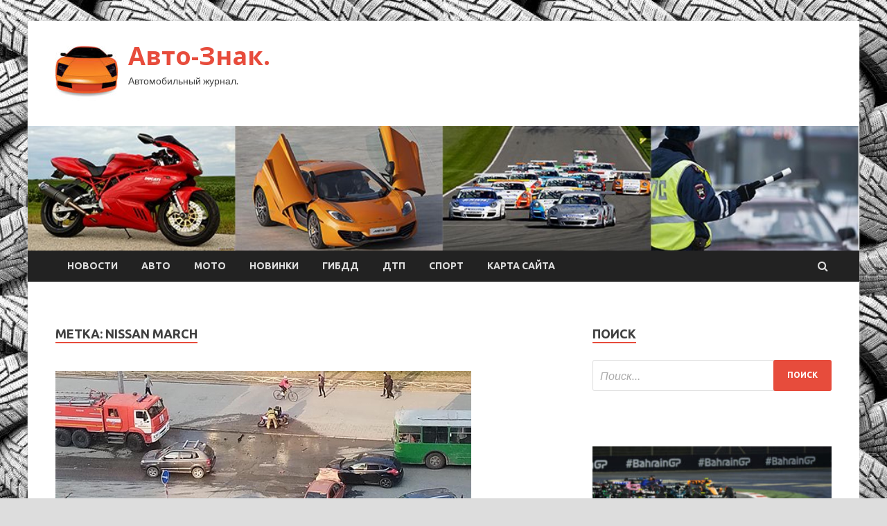

--- FILE ---
content_type: text/html; charset=UTF-8
request_url: http://znak-ekb.ru/tag/nissan-march
body_size: 13615
content:
<!DOCTYPE html>
<html lang="ru-RU">
<head>
<meta charset="UTF-8">
<meta name="viewport" content="width=device-width, initial-scale=1">
<link rel="profile" href="http://gmpg.org/xfn/11">

<meta name='robots' content='index, follow, max-image-preview:large, max-snippet:-1, max-video-preview:-1' />

	<!-- This site is optimized with the Yoast SEO plugin v24.7 - https://yoast.com/wordpress/plugins/seo/ -->
	<title>Архивы Nissan March - Авто-Знак.</title>
	<link rel="canonical" href="http://znak-ekb.ru/tag/nissan-march" />
	<meta property="og:locale" content="ru_RU" />
	<meta property="og:type" content="article" />
	<meta property="og:title" content="Архивы Nissan March - Авто-Знак." />
	<meta property="og:url" content="http://znak-ekb.ru/tag/nissan-march" />
	<meta property="og:site_name" content="Авто-Знак." />
	<meta name="twitter:card" content="summary_large_image" />
	<script type="application/ld+json" class="yoast-schema-graph">{"@context":"https://schema.org","@graph":[{"@type":"CollectionPage","@id":"http://znak-ekb.ru/tag/nissan-march","url":"http://znak-ekb.ru/tag/nissan-march","name":"Архивы Nissan March - Авто-Знак.","isPartOf":{"@id":"http://znak-ekb.ru/#website"},"primaryImageOfPage":{"@id":"http://znak-ekb.ru/tag/nissan-march#primaryimage"},"image":{"@id":"http://znak-ekb.ru/tag/nissan-march#primaryimage"},"thumbnailUrl":"http://znak-ekb.ru/wp-content/uploads/2023/05/vnbspnovosibirske-vnbsptrojnom-dtp-postradal-motociklist-df37153.jpg","breadcrumb":{"@id":"http://znak-ekb.ru/tag/nissan-march#breadcrumb"},"inLanguage":"ru-RU"},{"@type":"ImageObject","inLanguage":"ru-RU","@id":"http://znak-ekb.ru/tag/nissan-march#primaryimage","url":"http://znak-ekb.ru/wp-content/uploads/2023/05/vnbspnovosibirske-vnbsptrojnom-dtp-postradal-motociklist-df37153.jpg","contentUrl":"http://znak-ekb.ru/wp-content/uploads/2023/05/vnbspnovosibirske-vnbsptrojnom-dtp-postradal-motociklist-df37153.jpg","width":600,"height":239},{"@type":"BreadcrumbList","@id":"http://znak-ekb.ru/tag/nissan-march#breadcrumb","itemListElement":[{"@type":"ListItem","position":1,"name":"Главная страница","item":"http://znak-ekb.ru/"},{"@type":"ListItem","position":2,"name":"Nissan March"}]},{"@type":"WebSite","@id":"http://znak-ekb.ru/#website","url":"http://znak-ekb.ru/","name":"Авто-Знак.","description":"Автомобильный журнал.","publisher":{"@id":"http://znak-ekb.ru/#organization"},"potentialAction":[{"@type":"SearchAction","target":{"@type":"EntryPoint","urlTemplate":"http://znak-ekb.ru/?s={search_term_string}"},"query-input":{"@type":"PropertyValueSpecification","valueRequired":true,"valueName":"search_term_string"}}],"inLanguage":"ru-RU"},{"@type":"Organization","@id":"http://znak-ekb.ru/#organization","name":"Авто-Знак.","url":"http://znak-ekb.ru/","logo":{"@type":"ImageObject","inLanguage":"ru-RU","@id":"http://znak-ekb.ru/#/schema/logo/image/","url":"http://znak-ekb.ru/wp-content/uploads/2023/04/avto3-e1682144156489.jpg","contentUrl":"http://znak-ekb.ru/wp-content/uploads/2023/04/avto3-e1682144156489.jpg","width":90,"height":90,"caption":"Авто-Знак."},"image":{"@id":"http://znak-ekb.ru/#/schema/logo/image/"}}]}</script>
	<!-- / Yoast SEO plugin. -->


<link rel='dns-prefetch' href='//fonts.googleapis.com' />
<style id='wp-img-auto-sizes-contain-inline-css' type='text/css'>
img:is([sizes=auto i],[sizes^="auto," i]){contain-intrinsic-size:3000px 1500px}
/*# sourceURL=wp-img-auto-sizes-contain-inline-css */
</style>
<style id='wp-block-library-inline-css' type='text/css'>
:root{--wp-block-synced-color:#7a00df;--wp-block-synced-color--rgb:122,0,223;--wp-bound-block-color:var(--wp-block-synced-color);--wp-editor-canvas-background:#ddd;--wp-admin-theme-color:#007cba;--wp-admin-theme-color--rgb:0,124,186;--wp-admin-theme-color-darker-10:#006ba1;--wp-admin-theme-color-darker-10--rgb:0,107,160.5;--wp-admin-theme-color-darker-20:#005a87;--wp-admin-theme-color-darker-20--rgb:0,90,135;--wp-admin-border-width-focus:2px}@media (min-resolution:192dpi){:root{--wp-admin-border-width-focus:1.5px}}.wp-element-button{cursor:pointer}:root .has-very-light-gray-background-color{background-color:#eee}:root .has-very-dark-gray-background-color{background-color:#313131}:root .has-very-light-gray-color{color:#eee}:root .has-very-dark-gray-color{color:#313131}:root .has-vivid-green-cyan-to-vivid-cyan-blue-gradient-background{background:linear-gradient(135deg,#00d084,#0693e3)}:root .has-purple-crush-gradient-background{background:linear-gradient(135deg,#34e2e4,#4721fb 50%,#ab1dfe)}:root .has-hazy-dawn-gradient-background{background:linear-gradient(135deg,#faaca8,#dad0ec)}:root .has-subdued-olive-gradient-background{background:linear-gradient(135deg,#fafae1,#67a671)}:root .has-atomic-cream-gradient-background{background:linear-gradient(135deg,#fdd79a,#004a59)}:root .has-nightshade-gradient-background{background:linear-gradient(135deg,#330968,#31cdcf)}:root .has-midnight-gradient-background{background:linear-gradient(135deg,#020381,#2874fc)}:root{--wp--preset--font-size--normal:16px;--wp--preset--font-size--huge:42px}.has-regular-font-size{font-size:1em}.has-larger-font-size{font-size:2.625em}.has-normal-font-size{font-size:var(--wp--preset--font-size--normal)}.has-huge-font-size{font-size:var(--wp--preset--font-size--huge)}.has-text-align-center{text-align:center}.has-text-align-left{text-align:left}.has-text-align-right{text-align:right}.has-fit-text{white-space:nowrap!important}#end-resizable-editor-section{display:none}.aligncenter{clear:both}.items-justified-left{justify-content:flex-start}.items-justified-center{justify-content:center}.items-justified-right{justify-content:flex-end}.items-justified-space-between{justify-content:space-between}.screen-reader-text{border:0;clip-path:inset(50%);height:1px;margin:-1px;overflow:hidden;padding:0;position:absolute;width:1px;word-wrap:normal!important}.screen-reader-text:focus{background-color:#ddd;clip-path:none;color:#444;display:block;font-size:1em;height:auto;left:5px;line-height:normal;padding:15px 23px 14px;text-decoration:none;top:5px;width:auto;z-index:100000}html :where(.has-border-color){border-style:solid}html :where([style*=border-top-color]){border-top-style:solid}html :where([style*=border-right-color]){border-right-style:solid}html :where([style*=border-bottom-color]){border-bottom-style:solid}html :where([style*=border-left-color]){border-left-style:solid}html :where([style*=border-width]){border-style:solid}html :where([style*=border-top-width]){border-top-style:solid}html :where([style*=border-right-width]){border-right-style:solid}html :where([style*=border-bottom-width]){border-bottom-style:solid}html :where([style*=border-left-width]){border-left-style:solid}html :where(img[class*=wp-image-]){height:auto;max-width:100%}:where(figure){margin:0 0 1em}html :where(.is-position-sticky){--wp-admin--admin-bar--position-offset:var(--wp-admin--admin-bar--height,0px)}@media screen and (max-width:600px){html :where(.is-position-sticky){--wp-admin--admin-bar--position-offset:0px}}

/*# sourceURL=wp-block-library-inline-css */
</style><style id='global-styles-inline-css' type='text/css'>
:root{--wp--preset--aspect-ratio--square: 1;--wp--preset--aspect-ratio--4-3: 4/3;--wp--preset--aspect-ratio--3-4: 3/4;--wp--preset--aspect-ratio--3-2: 3/2;--wp--preset--aspect-ratio--2-3: 2/3;--wp--preset--aspect-ratio--16-9: 16/9;--wp--preset--aspect-ratio--9-16: 9/16;--wp--preset--color--black: #000000;--wp--preset--color--cyan-bluish-gray: #abb8c3;--wp--preset--color--white: #ffffff;--wp--preset--color--pale-pink: #f78da7;--wp--preset--color--vivid-red: #cf2e2e;--wp--preset--color--luminous-vivid-orange: #ff6900;--wp--preset--color--luminous-vivid-amber: #fcb900;--wp--preset--color--light-green-cyan: #7bdcb5;--wp--preset--color--vivid-green-cyan: #00d084;--wp--preset--color--pale-cyan-blue: #8ed1fc;--wp--preset--color--vivid-cyan-blue: #0693e3;--wp--preset--color--vivid-purple: #9b51e0;--wp--preset--gradient--vivid-cyan-blue-to-vivid-purple: linear-gradient(135deg,rgb(6,147,227) 0%,rgb(155,81,224) 100%);--wp--preset--gradient--light-green-cyan-to-vivid-green-cyan: linear-gradient(135deg,rgb(122,220,180) 0%,rgb(0,208,130) 100%);--wp--preset--gradient--luminous-vivid-amber-to-luminous-vivid-orange: linear-gradient(135deg,rgb(252,185,0) 0%,rgb(255,105,0) 100%);--wp--preset--gradient--luminous-vivid-orange-to-vivid-red: linear-gradient(135deg,rgb(255,105,0) 0%,rgb(207,46,46) 100%);--wp--preset--gradient--very-light-gray-to-cyan-bluish-gray: linear-gradient(135deg,rgb(238,238,238) 0%,rgb(169,184,195) 100%);--wp--preset--gradient--cool-to-warm-spectrum: linear-gradient(135deg,rgb(74,234,220) 0%,rgb(151,120,209) 20%,rgb(207,42,186) 40%,rgb(238,44,130) 60%,rgb(251,105,98) 80%,rgb(254,248,76) 100%);--wp--preset--gradient--blush-light-purple: linear-gradient(135deg,rgb(255,206,236) 0%,rgb(152,150,240) 100%);--wp--preset--gradient--blush-bordeaux: linear-gradient(135deg,rgb(254,205,165) 0%,rgb(254,45,45) 50%,rgb(107,0,62) 100%);--wp--preset--gradient--luminous-dusk: linear-gradient(135deg,rgb(255,203,112) 0%,rgb(199,81,192) 50%,rgb(65,88,208) 100%);--wp--preset--gradient--pale-ocean: linear-gradient(135deg,rgb(255,245,203) 0%,rgb(182,227,212) 50%,rgb(51,167,181) 100%);--wp--preset--gradient--electric-grass: linear-gradient(135deg,rgb(202,248,128) 0%,rgb(113,206,126) 100%);--wp--preset--gradient--midnight: linear-gradient(135deg,rgb(2,3,129) 0%,rgb(40,116,252) 100%);--wp--preset--font-size--small: 13px;--wp--preset--font-size--medium: 20px;--wp--preset--font-size--large: 36px;--wp--preset--font-size--x-large: 42px;--wp--preset--spacing--20: 0.44rem;--wp--preset--spacing--30: 0.67rem;--wp--preset--spacing--40: 1rem;--wp--preset--spacing--50: 1.5rem;--wp--preset--spacing--60: 2.25rem;--wp--preset--spacing--70: 3.38rem;--wp--preset--spacing--80: 5.06rem;--wp--preset--shadow--natural: 6px 6px 9px rgba(0, 0, 0, 0.2);--wp--preset--shadow--deep: 12px 12px 50px rgba(0, 0, 0, 0.4);--wp--preset--shadow--sharp: 6px 6px 0px rgba(0, 0, 0, 0.2);--wp--preset--shadow--outlined: 6px 6px 0px -3px rgb(255, 255, 255), 6px 6px rgb(0, 0, 0);--wp--preset--shadow--crisp: 6px 6px 0px rgb(0, 0, 0);}:where(.is-layout-flex){gap: 0.5em;}:where(.is-layout-grid){gap: 0.5em;}body .is-layout-flex{display: flex;}.is-layout-flex{flex-wrap: wrap;align-items: center;}.is-layout-flex > :is(*, div){margin: 0;}body .is-layout-grid{display: grid;}.is-layout-grid > :is(*, div){margin: 0;}:where(.wp-block-columns.is-layout-flex){gap: 2em;}:where(.wp-block-columns.is-layout-grid){gap: 2em;}:where(.wp-block-post-template.is-layout-flex){gap: 1.25em;}:where(.wp-block-post-template.is-layout-grid){gap: 1.25em;}.has-black-color{color: var(--wp--preset--color--black) !important;}.has-cyan-bluish-gray-color{color: var(--wp--preset--color--cyan-bluish-gray) !important;}.has-white-color{color: var(--wp--preset--color--white) !important;}.has-pale-pink-color{color: var(--wp--preset--color--pale-pink) !important;}.has-vivid-red-color{color: var(--wp--preset--color--vivid-red) !important;}.has-luminous-vivid-orange-color{color: var(--wp--preset--color--luminous-vivid-orange) !important;}.has-luminous-vivid-amber-color{color: var(--wp--preset--color--luminous-vivid-amber) !important;}.has-light-green-cyan-color{color: var(--wp--preset--color--light-green-cyan) !important;}.has-vivid-green-cyan-color{color: var(--wp--preset--color--vivid-green-cyan) !important;}.has-pale-cyan-blue-color{color: var(--wp--preset--color--pale-cyan-blue) !important;}.has-vivid-cyan-blue-color{color: var(--wp--preset--color--vivid-cyan-blue) !important;}.has-vivid-purple-color{color: var(--wp--preset--color--vivid-purple) !important;}.has-black-background-color{background-color: var(--wp--preset--color--black) !important;}.has-cyan-bluish-gray-background-color{background-color: var(--wp--preset--color--cyan-bluish-gray) !important;}.has-white-background-color{background-color: var(--wp--preset--color--white) !important;}.has-pale-pink-background-color{background-color: var(--wp--preset--color--pale-pink) !important;}.has-vivid-red-background-color{background-color: var(--wp--preset--color--vivid-red) !important;}.has-luminous-vivid-orange-background-color{background-color: var(--wp--preset--color--luminous-vivid-orange) !important;}.has-luminous-vivid-amber-background-color{background-color: var(--wp--preset--color--luminous-vivid-amber) !important;}.has-light-green-cyan-background-color{background-color: var(--wp--preset--color--light-green-cyan) !important;}.has-vivid-green-cyan-background-color{background-color: var(--wp--preset--color--vivid-green-cyan) !important;}.has-pale-cyan-blue-background-color{background-color: var(--wp--preset--color--pale-cyan-blue) !important;}.has-vivid-cyan-blue-background-color{background-color: var(--wp--preset--color--vivid-cyan-blue) !important;}.has-vivid-purple-background-color{background-color: var(--wp--preset--color--vivid-purple) !important;}.has-black-border-color{border-color: var(--wp--preset--color--black) !important;}.has-cyan-bluish-gray-border-color{border-color: var(--wp--preset--color--cyan-bluish-gray) !important;}.has-white-border-color{border-color: var(--wp--preset--color--white) !important;}.has-pale-pink-border-color{border-color: var(--wp--preset--color--pale-pink) !important;}.has-vivid-red-border-color{border-color: var(--wp--preset--color--vivid-red) !important;}.has-luminous-vivid-orange-border-color{border-color: var(--wp--preset--color--luminous-vivid-orange) !important;}.has-luminous-vivid-amber-border-color{border-color: var(--wp--preset--color--luminous-vivid-amber) !important;}.has-light-green-cyan-border-color{border-color: var(--wp--preset--color--light-green-cyan) !important;}.has-vivid-green-cyan-border-color{border-color: var(--wp--preset--color--vivid-green-cyan) !important;}.has-pale-cyan-blue-border-color{border-color: var(--wp--preset--color--pale-cyan-blue) !important;}.has-vivid-cyan-blue-border-color{border-color: var(--wp--preset--color--vivid-cyan-blue) !important;}.has-vivid-purple-border-color{border-color: var(--wp--preset--color--vivid-purple) !important;}.has-vivid-cyan-blue-to-vivid-purple-gradient-background{background: var(--wp--preset--gradient--vivid-cyan-blue-to-vivid-purple) !important;}.has-light-green-cyan-to-vivid-green-cyan-gradient-background{background: var(--wp--preset--gradient--light-green-cyan-to-vivid-green-cyan) !important;}.has-luminous-vivid-amber-to-luminous-vivid-orange-gradient-background{background: var(--wp--preset--gradient--luminous-vivid-amber-to-luminous-vivid-orange) !important;}.has-luminous-vivid-orange-to-vivid-red-gradient-background{background: var(--wp--preset--gradient--luminous-vivid-orange-to-vivid-red) !important;}.has-very-light-gray-to-cyan-bluish-gray-gradient-background{background: var(--wp--preset--gradient--very-light-gray-to-cyan-bluish-gray) !important;}.has-cool-to-warm-spectrum-gradient-background{background: var(--wp--preset--gradient--cool-to-warm-spectrum) !important;}.has-blush-light-purple-gradient-background{background: var(--wp--preset--gradient--blush-light-purple) !important;}.has-blush-bordeaux-gradient-background{background: var(--wp--preset--gradient--blush-bordeaux) !important;}.has-luminous-dusk-gradient-background{background: var(--wp--preset--gradient--luminous-dusk) !important;}.has-pale-ocean-gradient-background{background: var(--wp--preset--gradient--pale-ocean) !important;}.has-electric-grass-gradient-background{background: var(--wp--preset--gradient--electric-grass) !important;}.has-midnight-gradient-background{background: var(--wp--preset--gradient--midnight) !important;}.has-small-font-size{font-size: var(--wp--preset--font-size--small) !important;}.has-medium-font-size{font-size: var(--wp--preset--font-size--medium) !important;}.has-large-font-size{font-size: var(--wp--preset--font-size--large) !important;}.has-x-large-font-size{font-size: var(--wp--preset--font-size--x-large) !important;}
/*# sourceURL=global-styles-inline-css */
</style>

<style id='classic-theme-styles-inline-css' type='text/css'>
/*! This file is auto-generated */
.wp-block-button__link{color:#fff;background-color:#32373c;border-radius:9999px;box-shadow:none;text-decoration:none;padding:calc(.667em + 2px) calc(1.333em + 2px);font-size:1.125em}.wp-block-file__button{background:#32373c;color:#fff;text-decoration:none}
/*# sourceURL=/wp-includes/css/classic-themes.min.css */
</style>
<link rel='stylesheet' id='hitmag-style-css' href='http://znak-ekb.ru/wp-content/themes/hitmag/style.css' type='text/css' media='all' />
<link rel='stylesheet' id='jquery-flexslider-css' href='http://znak-ekb.ru/wp-content/themes/hitmag/css/flexslider.css' type='text/css' media='screen' />
<link rel='stylesheet' id='jquery-magnific-popup-css' href='http://znak-ekb.ru/wp-content/themes/hitmag/css/magnific-popup.css' type='text/css' media='all' />
<script type="text/javascript" src="http://znak-ekb.ru/wp-includes/js/jquery/jquery.min.js" id="jquery-core-js"></script>
<script type="text/javascript" src="http://znak-ekb.ru/wp-includes/js/jquery/jquery-migrate.min.js" id="jquery-migrate-js"></script>
<script type="text/javascript" id="wp-disable-css-lazy-load-js-extra">
/* <![CDATA[ */
var WpDisableAsyncLinks = {"wp-disable-font-awesome":"http://znak-ekb.ru/wp-content/themes/hitmag/css/font-awesome.min.css","wp-disable-google-fonts":"//fonts.googleapis.com/css?family=Ubuntu:400,500,700|Lato:400,700,400italic,700italic|Open%20Sans:400,400italic,700&subset=latin,latin-ext"};
//# sourceURL=wp-disable-css-lazy-load-js-extra
/* ]]> */
</script>
<script type="text/javascript" src="http://znak-ekb.ru/wp-content/plugins/wp-disable/js/css-lazy-load.min.js" id="wp-disable-css-lazy-load-js"></script>

<meta name="description" content="Архивы Nissan March - Авто-Знак.">
<style type="text/css" id="custom-background-css">
body.custom-background { background-image: url("http://znak-ekb.ru/wp-content/uploads/2023/04/avto.jpg"); background-position: left top; background-size: auto; background-repeat: repeat; background-attachment: scroll; }
</style>
	<link rel="icon" href="http://znak-ekb.ru/wp-content/uploads/2023/04/avto3-150x150.jpg" sizes="32x32" />
<link rel="icon" href="http://znak-ekb.ru/wp-content/uploads/2023/04/avto3-e1682144156489.jpg" sizes="192x192" />
<link rel="apple-touch-icon" href="http://znak-ekb.ru/wp-content/uploads/2023/04/avto3-e1682144156489.jpg" />
<meta name="msapplication-TileImage" content="http://znak-ekb.ru/wp-content/uploads/2023/04/avto3-e1682144156489.jpg" />
<link rel="alternate" type="application/rss+xml" title="RSS" href="http://znak-ekb.ru/rsslatest.xml" /></head>

<body class="archive tag tag-nissan-march tag-313 custom-background wp-custom-logo wp-theme-hitmag hfeed th-right-sidebar">

<div id="page" class="site hitmag-wrapper">
	<a class="skip-link screen-reader-text" href="#content">Перейти к содержимому</a>

	<header id="masthead" class="site-header" role="banner">
		
		
		<div class="header-main-area">
			<div class="hm-container">
			<div class="site-branding">
				<div class="site-branding-content">
					<div class="hm-logo">
						<a href="http://znak-ekb.ru/" class="custom-logo-link" rel="home"><img width="90" height="90" src="http://znak-ekb.ru/wp-content/uploads/2023/04/avto3-e1682144156489.jpg" class="custom-logo" alt="Авто-Знак." decoding="async" /></a>					</div><!-- .hm-logo -->

					<div class="hm-site-title">
													<p class="site-title"><a href="http://znak-ekb.ru/" rel="home">Авто-Знак.</a></p>
													<p class="site-description">Автомобильный журнал.</p>
											</div><!-- .hm-site-title -->
				</div><!-- .site-branding-content -->
			</div><!-- .site-branding -->

						</div><!-- .hm-container -->
		</div><!-- .header-main-area -->

		<div class="hm-header-image"><img src="http://znak-ekb.ru/wp-content/uploads/2023/04/avto_znak_croped.jpg" height="149" width="994" alt="" /></div>
		<div class="hm-nav-container">
			<nav id="site-navigation" class="main-navigation" role="navigation">
				<div class="hm-container">
				<div class="menu-glavnoe-menyu-container"><ul id="primary-menu" class="menu"><li id="menu-item-97" class="menu-item menu-item-type-taxonomy menu-item-object-category menu-item-97"><a href="http://znak-ekb.ru/category/novosti">Новости</a></li>
<li id="menu-item-96" class="menu-item menu-item-type-taxonomy menu-item-object-category menu-item-96"><a href="http://znak-ekb.ru/category/avto">Авто</a></li>
<li id="menu-item-101" class="menu-item menu-item-type-taxonomy menu-item-object-category menu-item-101"><a href="http://znak-ekb.ru/category/moto">Мото</a></li>
<li id="menu-item-99" class="menu-item menu-item-type-taxonomy menu-item-object-category menu-item-99"><a href="http://znak-ekb.ru/category/novinki">Новинки</a></li>
<li id="menu-item-98" class="menu-item menu-item-type-taxonomy menu-item-object-category menu-item-98"><a href="http://znak-ekb.ru/category/gibdd">ГИБДД</a></li>
<li id="menu-item-100" class="menu-item menu-item-type-taxonomy menu-item-object-category menu-item-100"><a href="http://znak-ekb.ru/category/dtp">ДТП</a></li>
<li id="menu-item-102" class="menu-item menu-item-type-taxonomy menu-item-object-category menu-item-102"><a href="http://znak-ekb.ru/category/sport">Спорт</a></li>
<li id="menu-item-103" class="menu-item menu-item-type-post_type menu-item-object-page menu-item-103"><a href="http://znak-ekb.ru/karta-sajta">Карта сайта</a></li>
</ul></div>
									<div class="hm-search-button-icon"></div>
					<div class="hm-search-box-container">
						<div class="hm-search-box">
							<form role="search" method="get" class="search-form" action="http://znak-ekb.ru/">
				<label>
					<span class="screen-reader-text">Найти:</span>
					<input type="search" class="search-field" placeholder="Поиск&hellip;" value="" name="s" />
				</label>
				<input type="submit" class="search-submit" value="Поиск" />
			</form>						</div><!-- th-search-box -->
					</div><!-- .th-search-box-container -->
								</div><!-- .hm-container -->
			</nav><!-- #site-navigation -->
			<a href="#" class="navbutton" id="main-nav-button">Главное меню</a>
			<div class="responsive-mainnav"></div>
		</div><!-- .hm-nav-container -->

		
	</header><!-- #masthead -->

	<div id="content" class="site-content">
		<div class="hm-container">

<div id="primary" class="content-area">
	<main id="main" class="site-main" role="main">

		
			<header class="page-header">
				<h1 class="page-title arc-page-title">Метка: <span>Nissan March</span></h1>			</header><!-- .page-header -->

			<div class="posts-wrap th-large-posts">
<article id="post-1212" class="hitmag-post post-1212 post type-post status-publish format-standard has-post-thumbnail hentry category-dtp tag-honda tag-nissan tag-nissan-march tag-gibdd tag-dtp">
	
			<a href="http://znak-ekb.ru/dtp/v-novosibirske-v-troinom-dtp-postradal-motociklist.html" title="В Новосибирске в тройном ДТП пострадал мотоциклист">
			<div class="archive-thumb">
			<img width="600" height="239" src="http://znak-ekb.ru/wp-content/uploads/2023/05/vnbspnovosibirske-vnbsptrojnom-dtp-postradal-motociklist-df37153.jpg" class="attachment-hitmag-featured size-hitmag-featured wp-post-image" alt="" decoding="async" fetchpriority="high" srcset="http://znak-ekb.ru/wp-content/uploads/2023/05/vnbspnovosibirske-vnbsptrojnom-dtp-postradal-motociklist-df37153.jpg 600w, http://znak-ekb.ru/wp-content/uploads/2023/05/vnbspnovosibirske-vnbsptrojnom-dtp-postradal-motociklist-df37153-300x120.jpg 300w" sizes="(max-width: 600px) 100vw, 600px" />			</div><!-- .archive-thumb -->
		</a>
		
	<div class="archive-content">
		<header class="entry-header">
			<div class="cat-links"><a href="http://znak-ekb.ru/category/dtp" rel="category tag">ДТП</a></div><h3 class="entry-title"><a href="http://znak-ekb.ru/dtp/v-novosibirske-v-troinom-dtp-postradal-motociklist.html" rel="bookmark">В Новосибирске в тройном ДТП пострадал мотоциклист</a></h3>			<div class="entry-meta">
				<span class="comments-link"><a href="http://znak-ekb.ru/dtp/v-novosibirske-v-troinom-dtp-postradal-motociklist.html#respond">Оставьте комментарий</a></span>			</div><!-- .entry-meta -->
					</header><!-- .entry-header -->

		<div class="entry-summary">
			На Красном проспекте Новосибирска в воскресенье, 30 апреля, произошла авария, в которой травмы получил один человек. Столкнулись два автомобиля и мотоцикл. Это случилось около семи часов вечера.
© ВКонтакте
Как рассказали в ГИБДД, 25-летний водитель автомобиля Nissan March при развороте&hellip;					<a href="http://znak-ekb.ru/dtp/v-novosibirske-v-troinom-dtp-postradal-motociklist.html" class="th-readmore">Подробнее</a>
				
		</div><!-- .entry-summary -->
		
	</div><!-- .archive-content -->
</article><!-- #post-## --></div><!-- .posts-wrap -->
	</main><!-- #main -->
</div><!-- #primary -->

<script async="async" src="https://w.uptolike.com/widgets/v1/zp.js?pid=lf1ad39479e42332cc7485adb0af09e140e0f6f4cc" type="text/javascript"></script>
<p></p>


<aside id="secondary" class="widget-area" role="complementary">
	<section id="search-2" class="widget widget_search"><h4 class="widget-title">Поиск</h4><form role="search" method="get" class="search-form" action="http://znak-ekb.ru/">
				<label>
					<span class="screen-reader-text">Найти:</span>
					<input type="search" class="search-field" placeholder="Поиск&hellip;" value="" name="s" />
				</label>
				<input type="submit" class="search-submit" value="Поиск" />
			</form></section><section id="execphp-2" class="widget widget_execphp">			<div class="execphpwidget"></div>
		</section><section id="hitmag_dual_category_posts-2" class="widget widget_hitmag_dual_category_posts">		<!-- Category 1 -->
		<div class="hm-dualc-left">
			
                                                                    
                        <div class="hmbd-post">
                                                            <a href="http://znak-ekb.ru/sport/frederik-vasser-ferrari-vdvoe-sokratila-otstavanie-ot-red-bull.html" title="Фредерик Вассёр: Ferrari вдвое сократила отставание от Red Bull"><img width="348" height="215" src="http://znak-ekb.ru/wp-content/uploads/2023/05/frederik-vassjor-ferrari-vdvoe-sokratila-otstavanie-ot-red-bull-2ab6da0-348x215.jpg" class="attachment-hitmag-grid size-hitmag-grid wp-post-image" alt="" decoding="async" loading="lazy" /></a>
                            
                            <div class="cat-links"><a href="http://znak-ekb.ru/category/sport" rel="category tag">Спорт</a></div>
                            <h3 class="hmb-entry-title"><a href="http://znak-ekb.ru/sport/frederik-vasser-ferrari-vdvoe-sokratila-otstavanie-ot-red-bull.html" rel="bookmark">Фредерик Вассёр: Ferrari вдвое сократила отставание от Red Bull</a></h3>						

                            <div class="hmb-entry-meta">
                                <span class="comments-link"><a href="http://znak-ekb.ru/sport/frederik-vasser-ferrari-vdvoe-sokratila-otstavanie-ot-red-bull.html#respond">Оставьте комментарий</a></span>                            </div><!-- .entry-meta -->

                            <div class="hmb-entry-summary">Фото: Getty Images / Red Bull Content Pool      
Руководитель Ferrari Фредерик Вассёр считает, что команда преодолела больше половины отставание от лидирующей команды Red Bull Racing. Но при этом французский менеджер признает, что избавиться от следующих 50% будет непросто.
«Это долгий&hellip;</div>
                        </div><!-- .hmbd-post -->

                                                                                                    <div class="hms-post">
                                                            <div class="hms-thumb">
                                    <a href="http://znak-ekb.ru/sport/v-maiami-sokratili-dve-iz-treh-zon-drs.html" rel="bookmark" title="В Майами сократили две из трёх зон DRS">	
                                        <img width="135" height="93" src="http://znak-ekb.ru/wp-content/uploads/2023/05/v-majami-sokratili-dve-iz-trjoh-zon-drs-0339b68-135x93.jpg" class="attachment-hitmag-thumbnail size-hitmag-thumbnail wp-post-image" alt="" decoding="async" loading="lazy" />                                    </a>
                                </div>
                                                        <div class="hms-details">
                                <h3 class="hms-title"><a href="http://znak-ekb.ru/sport/v-maiami-sokratili-dve-iz-treh-zon-drs.html" rel="bookmark">В Майами сократили две из трёх зон DRS</a></h3>                                <p class="hms-meta"><time class="entry-date published updated" datetime="2023-05-05T12:45:07+03:00">05.05.2023</time></p>
                            </div>
                        </div>
                                                                                                    <div class="hms-post">
                                                            <div class="hms-thumb">
                                    <a href="http://znak-ekb.ru/sport/general-motors-mojet-stat-proizvoditelem-dvigatelei-f1-v-2027-gody.html" rel="bookmark" title="General Motors может стать производителем двигателей Ф1 в 2027 году">	
                                        <img width="135" height="93" src="http://znak-ekb.ru/wp-content/uploads/2023/05/general-motors-mozhet-stat-proizvoditelem-dvigatelej-f1-v-2027-godu-1e8bd98-135x93.jpg" class="attachment-hitmag-thumbnail size-hitmag-thumbnail wp-post-image" alt="" decoding="async" loading="lazy" />                                    </a>
                                </div>
                                                        <div class="hms-details">
                                <h3 class="hms-title"><a href="http://znak-ekb.ru/sport/general-motors-mojet-stat-proizvoditelem-dvigatelei-f1-v-2027-gody.html" rel="bookmark">General Motors может стать производителем двигателей Ф1 в 2027 году</a></h3>                                <p class="hms-meta"><time class="entry-date published updated" datetime="2023-05-05T12:45:06+03:00">05.05.2023</time></p>
                            </div>
                        </div>
                                                                                                    <div class="hms-post">
                                                            <div class="hms-thumb">
                                    <a href="http://znak-ekb.ru/sport/predstavlial-sebia-v-ferrari-no-luis-hemilton-iskluchil-yhod-iz-mercedes.html" rel="bookmark" title="«Представлял себя в Ferrari, но&#8230;» Льюис Хэмилтон исключил уход из Mercedes">	
                                        <img width="135" height="93" src="http://znak-ekb.ru/wp-content/uploads/2023/05/predstavljal-sebja-v-ferrari-no-ljuis-hemilton-iskljuchil-uhod-iz-mercedes-ef10f2a-135x93.jpg" class="attachment-hitmag-thumbnail size-hitmag-thumbnail wp-post-image" alt="" decoding="async" loading="lazy" />                                    </a>
                                </div>
                                                        <div class="hms-details">
                                <h3 class="hms-title"><a href="http://znak-ekb.ru/sport/predstavlial-sebia-v-ferrari-no-luis-hemilton-iskluchil-yhod-iz-mercedes.html" rel="bookmark">«Представлял себя в Ferrari, но&#8230;» Льюис Хэмилтон исключил уход из Mercedes</a></h3>                                <p class="hms-meta"><time class="entry-date published updated" datetime="2023-05-05T05:45:08+03:00">05.05.2023</time></p>
                            </div>
                        </div>
                                                                                                    <div class="hms-post">
                                                            <div class="hms-thumb">
                                    <a href="http://znak-ekb.ru/sport/maks-ferstappen-moi-otnosheniia-s-rasselom-yjasnye.html" rel="bookmark" title="Макс Ферстаппен: Мои отношения с Расселом? Ужасные!">	
                                        <img width="135" height="93" src="http://znak-ekb.ru/wp-content/uploads/2023/05/maks-ferstappen-moi-otnoshenija-s-rasselom-uzhasnye-61b548d-135x93.jpg" class="attachment-hitmag-thumbnail size-hitmag-thumbnail wp-post-image" alt="" decoding="async" loading="lazy" />                                    </a>
                                </div>
                                                        <div class="hms-details">
                                <h3 class="hms-title"><a href="http://znak-ekb.ru/sport/maks-ferstappen-moi-otnosheniia-s-rasselom-yjasnye.html" rel="bookmark">Макс Ферстаппен: Мои отношения с Расселом? Ужасные!</a></h3>                                <p class="hms-meta"><time class="entry-date published updated" datetime="2023-05-05T05:45:06+03:00">05.05.2023</time></p>
                            </div>
                        </div>
                                                                                                    <div class="hms-post">
                                                            <div class="hms-thumb">
                                    <a href="http://znak-ekb.ru/sport/auto-motor-und-sport-dmitrii-mazepin-popytalsia-kypit-komandy-alphatauri.html" rel="bookmark" title="Auto Motor und Sport: Дмитрий Мазепин попытался купить команду AlphaTauri">	
                                        <img width="135" height="93" src="http://znak-ekb.ru/wp-content/uploads/2023/05/auto-motor-und-sport-dmitrij-mazepin-popytalsja-kupit-komandu-alphatauri-77b04f4-135x93.jpg" class="attachment-hitmag-thumbnail size-hitmag-thumbnail wp-post-image" alt="" decoding="async" loading="lazy" />                                    </a>
                                </div>
                                                        <div class="hms-details">
                                <h3 class="hms-title"><a href="http://znak-ekb.ru/sport/auto-motor-und-sport-dmitrii-mazepin-popytalsia-kypit-komandy-alphatauri.html" rel="bookmark">Auto Motor und Sport: Дмитрий Мазепин попытался купить команду AlphaTauri</a></h3>                                <p class="hms-meta"><time class="entry-date published updated" datetime="2023-05-05T05:45:04+03:00">05.05.2023</time></p>
                            </div>
                        </div>
                                                                                    
		</div><!-- .hm-dualc-left -->


		<!-- Category 2 -->

		<div class="hm-dualc-right">
			
							
                            
                    <div class="hmbd-post">
                                                    <a href="http://znak-ekb.ru/dtp/avtomobil-s-pianoi-kompaniei-protaranil-chastnyi-dom-v-krasnoiarske.html" title="Автомобиль с пьяной компанией протаранил частный дом в Красноярске"><img width="348" height="215" src="http://znak-ekb.ru/wp-content/uploads/2023/05/avtomobil-snbsppjanoj-kompaniej-protaranil-chastnyj-dom-vnbspkrasnojarske-f043755-348x215.png" class="attachment-hitmag-grid size-hitmag-grid wp-post-image" alt="" decoding="async" loading="lazy" /></a>
                        
                        <div class="cat-links"><a href="http://znak-ekb.ru/category/dtp" rel="category tag">ДТП</a></div>
                        <h3 class="hmb-entry-title"><a href="http://znak-ekb.ru/dtp/avtomobil-s-pianoi-kompaniei-protaranil-chastnyi-dom-v-krasnoiarske.html" rel="bookmark">Автомобиль с пьяной компанией протаранил частный дом в Красноярске</a></h3>						
                        
                        <div class="hmb-entry-meta">
                                <span class="comments-link"><a href="http://znak-ekb.ru/dtp/avtomobil-s-pianoi-kompaniei-protaranil-chastnyi-dom-v-krasnoiarske.html#respond">Оставьте комментарий</a></span>                        </div><!-- .entry-meta -->
                        <div class="hmb-entry-summary">В Красноярске автомобиль врезался в частный дом и перевернулся. Об этом сообщает Telegram-канал Kras Mash.
© Газета.Ru
Отмечается, что ДТП произошло в районе Покровка. Автомобиль Toyota Mark 2 мчался по улице Гагарина. 23-летний водитель врезался в знак, опору электропередачи, затем&hellip;</div>
                    </div><!-- .hmdb-post -->
                    
                                                                    
                    <div class="hms-post">
                                                    <div class="hms-thumb">
                                <a href="http://znak-ekb.ru/dtp/v-blagoveshenske-voditel-honda-poterial-soznanie-sovershil-dtp-i-ymer.html" rel="bookmark" title="В Благовещенске водитель Honda потерял сознание, совершил ДТП и умер">	
                                    <img width="135" height="93" src="http://znak-ekb.ru/wp-content/uploads/2023/05/vnbspblagoveshhenske-voditel-honda-poterjal-soznanie-sovershil-dtp-inbspumer-bece5f8-135x93.png" class="attachment-hitmag-thumbnail size-hitmag-thumbnail wp-post-image" alt="" decoding="async" loading="lazy" />                                </a>
                            </div>
                                                <div class="hms-details">
                            <h3 class="hms-title"><a href="http://znak-ekb.ru/dtp/v-blagoveshenske-voditel-honda-poterial-soznanie-sovershil-dtp-i-ymer.html" rel="bookmark">В Благовещенске водитель Honda потерял сознание, совершил ДТП и умер</a></h3>                            <p class="hms-meta"><time class="entry-date published updated" datetime="2023-05-05T13:45:04+03:00">05.05.2023</time></p>
                        </div>
                    </div>

                                                                    
                    <div class="hms-post">
                                                    <div class="hms-thumb">
                                <a href="http://znak-ekb.ru/dtp/v-ssha-policeiskii-yvernylsia-ot-bmw-vyletevshei-v-nego-so-vstrechnoi-polosy.html" rel="bookmark" title="В США полицейский увернулся от BMW, вылетевшей в него со встречной полосы">	
                                    <img width="135" height="93" src="http://znak-ekb.ru/wp-content/uploads/2023/05/vnbspssha-policejskij-uvernulsja-otnbspbmw-vyletevshej-vnbspnego-sonbspvstrechnoj-polosy-0301f89-135x93.jpg" class="attachment-hitmag-thumbnail size-hitmag-thumbnail wp-post-image" alt="" decoding="async" loading="lazy" />                                </a>
                            </div>
                                                <div class="hms-details">
                            <h3 class="hms-title"><a href="http://znak-ekb.ru/dtp/v-ssha-policeiskii-yvernylsia-ot-bmw-vyletevshei-v-nego-so-vstrechnoi-polosy.html" rel="bookmark">В США полицейский увернулся от BMW, вылетевшей в него со встречной полосы</a></h3>                            <p class="hms-meta"><time class="entry-date published updated" datetime="2023-05-04T23:45:06+03:00">04.05.2023</time></p>
                        </div>
                    </div>

                                                                    
                    <div class="hms-post">
                                                    <div class="hms-thumb">
                                <a href="http://znak-ekb.ru/dtp/v-krymy-proizoshlo-dtp-so-shkolnym-avtobysom.html" rel="bookmark" title="В Крыму произошло ДТП со школьным автобусом">	
                                    <img width="135" height="93" src="http://znak-ekb.ru/wp-content/uploads/2023/05/vnbspkrymu-proizoshlo-dtp-sonbspshkolnym-avtobusom-3096247-135x93.jpg" class="attachment-hitmag-thumbnail size-hitmag-thumbnail wp-post-image" alt="" decoding="async" loading="lazy" />                                </a>
                            </div>
                                                <div class="hms-details">
                            <h3 class="hms-title"><a href="http://znak-ekb.ru/dtp/v-krymy-proizoshlo-dtp-so-shkolnym-avtobysom.html" rel="bookmark">В Крыму произошло ДТП со школьным автобусом</a></h3>                            <p class="hms-meta"><time class="entry-date published updated" datetime="2023-05-04T23:45:03+03:00">04.05.2023</time></p>
                        </div>
                    </div>

                                                                    
                    <div class="hms-post">
                                                    <div class="hms-thumb">
                                <a href="http://znak-ekb.ru/dtp/snariady-rassypalis-na-rossiiskoi-trasse-iz-za-dtp-fyry-i-cisterny-s-toplivom.html" rel="bookmark" title="Снаряды рассыпались на российской трассе из-за ДТП фуры и цистерны с топливом">	
                                    <img width="135" height="93" src="http://znak-ekb.ru/wp-content/uploads/2023/05/snarjady-rassypalis-nanbsprossijskoj-trasse-iz-za-dtp-fury-inbspcisterny-snbsptoplivom-4b24fb2-135x93.jpg" class="attachment-hitmag-thumbnail size-hitmag-thumbnail wp-post-image" alt="" decoding="async" loading="lazy" />                                </a>
                            </div>
                                                <div class="hms-details">
                            <h3 class="hms-title"><a href="http://znak-ekb.ru/dtp/snariady-rassypalis-na-rossiiskoi-trasse-iz-za-dtp-fyry-i-cisterny-s-toplivom.html" rel="bookmark">Снаряды рассыпались на российской трассе из-за ДТП фуры и цистерны с топливом</a></h3>                            <p class="hms-meta"><time class="entry-date published updated" datetime="2023-05-04T16:45:09+03:00">04.05.2023</time></p>
                        </div>
                    </div>

                                                                    
                    <div class="hms-post">
                                                    <div class="hms-thumb">
                                <a href="http://znak-ekb.ru/dtp/tri-legkovyh-avtomobilia-i-evakyator-stolknylis-na-zapade-moskvy.html" rel="bookmark" title="Три легковых автомобиля и эвакуатор столкнулись на западе Москвы">	
                                    <img width="135" height="93" src="http://znak-ekb.ru/wp-content/uploads/2023/05/tri-legkovyh-avtomobilja-inbspevakuator-stolknulis-nanbspzapade-moskvy-1ca5887-135x93.jpg" class="attachment-hitmag-thumbnail size-hitmag-thumbnail wp-post-image" alt="" decoding="async" loading="lazy" />                                </a>
                            </div>
                                                <div class="hms-details">
                            <h3 class="hms-title"><a href="http://znak-ekb.ru/dtp/tri-legkovyh-avtomobilia-i-evakyator-stolknylis-na-zapade-moskvy.html" rel="bookmark">Три легковых автомобиля и эвакуатор столкнулись на западе Москвы</a></h3>                            <p class="hms-meta"><time class="entry-date published updated" datetime="2023-05-04T16:45:07+03:00">04.05.2023</time></p>
                        </div>
                    </div>

                                                                                
		</div><!--.hm-dualc-right-->


</section><section id="tag_cloud-2" class="widget widget_tag_cloud"><h4 class="widget-title">Метки</h4><div class="tagcloud"><a href="http://znak-ekb.ru/tag/alphatauri" class="tag-cloud-link tag-link-87 tag-link-position-1" style="font-size: 10pt;">AlphaTauri</a>
<a href="http://znak-ekb.ru/tag/ferrari" class="tag-cloud-link tag-link-38 tag-link-position-2" style="font-size: 10pt;">Ferrari</a>
<a href="http://znak-ekb.ru/tag/fia" class="tag-cloud-link tag-link-163 tag-link-position-3" style="font-size: 10pt;">FIA</a>
<a href="http://znak-ekb.ru/tag/mercedes" class="tag-cloud-link tag-link-35 tag-link-position-4" style="font-size: 10pt;">Mercedes</a>
<a href="http://znak-ekb.ru/tag/red-bull" class="tag-cloud-link tag-link-90 tag-link-position-5" style="font-size: 10pt;">Red Bull</a>
<a href="http://znak-ekb.ru/tag/red-bull-racing" class="tag-cloud-link tag-link-42 tag-link-position-6" style="font-size: 10pt;">Red Bull Racing</a>
<a href="http://znak-ekb.ru/tag/avtomobili" class="tag-cloud-link tag-link-21 tag-link-position-7" style="font-size: 10pt;">Автомобили</a>
<a href="http://znak-ekb.ru/tag/avtonovinki" class="tag-cloud-link tag-link-25 tag-link-position-8" style="font-size: 10pt;">Автоновинки</a>
<a href="http://znak-ekb.ru/tag/avtonovosti" class="tag-cloud-link tag-link-9 tag-link-position-9" style="font-size: 10pt;">Автоновости</a>
<a href="http://znak-ekb.ru/tag/avtoprom" class="tag-cloud-link tag-link-39 tag-link-position-10" style="font-size: 10pt;">Автопром</a>
<a href="http://znak-ekb.ru/tag/avtorynok" class="tag-cloud-link tag-link-11 tag-link-position-11" style="font-size: 10pt;">Авторынок</a>
<a href="http://znak-ekb.ru/tag/armiya-rf-vs-rf" class="tag-cloud-link tag-link-246 tag-link-position-12" style="font-size: 10pt;">Армия РФ (ВС РФ)</a>
<a href="http://znak-ekb.ru/tag/bespilotniki" class="tag-cloud-link tag-link-111 tag-link-position-13" style="font-size: 10pt;">Беспилотники</a>
<a href="http://znak-ekb.ru/tag/vsu" class="tag-cloud-link tag-link-159 tag-link-position-14" style="font-size: 10pt;">ВСУ</a>
<a href="http://znak-ekb.ru/tag/vladimir-putin" class="tag-cloud-link tag-link-180 tag-link-position-15" style="font-size: 10pt;">Владимир Путин</a>
<a href="http://znak-ekb.ru/tag/gibdd" class="tag-cloud-link tag-link-7 tag-link-position-16" style="font-size: 10pt;">ГИБДД</a>
<a href="http://znak-ekb.ru/tag/gran-pri-azerbajdzhana" class="tag-cloud-link tag-link-104 tag-link-position-17" style="font-size: 10pt;">Гран При Азербайджана</a>
<a href="http://znak-ekb.ru/tag/gran-pri-majami" class="tag-cloud-link tag-link-341 tag-link-position-18" style="font-size: 10pt;">Гран При Майами</a>
<a href="http://znak-ekb.ru/tag/gyunter-shtajner" class="tag-cloud-link tag-link-44 tag-link-position-19" style="font-size: 10pt;">Гюнтер Штайнер</a>
<a href="http://znak-ekb.ru/tag/dtp" class="tag-cloud-link tag-link-6 tag-link-position-20" style="font-size: 10pt;">ДТП</a>
<a href="http://znak-ekb.ru/tag/daniil-kvyat" class="tag-cloud-link tag-link-71 tag-link-position-21" style="font-size: 10pt;">Даниил Квят</a>
<a href="http://znak-ekb.ru/tag/dzhordzh-rassel" class="tag-cloud-link tag-link-34 tag-link-position-22" style="font-size: 10pt;">Джордж Рассел</a>
<a href="http://znak-ekb.ru/tag/kontrakty" class="tag-cloud-link tag-link-63 tag-link-position-23" style="font-size: 10pt;">Контракты</a>
<a href="http://znak-ekb.ru/tag/lyuis-xemilton" class="tag-cloud-link tag-link-113 tag-link-position-24" style="font-size: 10pt;">Льюис Хэмилтон</a>
<a href="http://znak-ekb.ru/tag/maks-ferstappen" class="tag-cloud-link tag-link-60 tag-link-position-25" style="font-size: 10pt;">Макс Ферстаппен</a>
<a href="http://znak-ekb.ru/tag/minoborony" class="tag-cloud-link tag-link-275 tag-link-position-26" style="font-size: 10pt;">Минобороны</a>
<a href="http://znak-ekb.ru/tag/moskva" class="tag-cloud-link tag-link-135 tag-link-position-27" style="font-size: 10pt;">Москва</a>
<a href="http://znak-ekb.ru/tag/novinki" class="tag-cloud-link tag-link-12 tag-link-position-28" style="font-size: 10pt;">Новинки</a>
<a href="http://znak-ekb.ru/tag/pogibshie" class="tag-cloud-link tag-link-79 tag-link-position-29" style="font-size: 10pt;">Погибшие</a>
<a href="http://znak-ekb.ru/tag/pozhary" class="tag-cloud-link tag-link-227 tag-link-position-30" style="font-size: 10pt;">Пожары</a>
<a href="http://znak-ekb.ru/tag/postradavshie" class="tag-cloud-link tag-link-191 tag-link-position-31" style="font-size: 10pt;">Пострадавшие</a>
<a href="http://znak-ekb.ru/tag/rossiya" class="tag-cloud-link tag-link-109 tag-link-position-32" style="font-size: 10pt;">Россия</a>
<a href="http://znak-ekb.ru/tag/ssha" class="tag-cloud-link tag-link-160 tag-link-position-33" style="font-size: 10pt;">США</a>
<a href="http://znak-ekb.ru/tag/samye-samye" class="tag-cloud-link tag-link-48 tag-link-position-34" style="font-size: 10pt;">Самые-самые</a>
<a href="http://znak-ekb.ru/tag/serxio-peres" class="tag-cloud-link tag-link-59 tag-link-position-35" style="font-size: 10pt;">Серхио Перес</a>
<a href="http://znak-ekb.ru/tag/specoperacii" class="tag-cloud-link tag-link-249 tag-link-position-36" style="font-size: 10pt;">Спецоперации</a>
<a href="http://znak-ekb.ru/tag/sprinty" class="tag-cloud-link tag-link-45 tag-link-position-37" style="font-size: 10pt;">Спринты</a>
<a href="http://znak-ekb.ru/tag/toto-volf" class="tag-cloud-link tag-link-51 tag-link-position-38" style="font-size: 10pt;">Тото Вольф</a>
<a href="http://znak-ekb.ru/tag/translyacii" class="tag-cloud-link tag-link-105 tag-link-position-39" style="font-size: 10pt;">Трансляции</a>
<a href="http://znak-ekb.ru/tag/transport" class="tag-cloud-link tag-link-132 tag-link-position-40" style="font-size: 10pt;">Транспорт</a>
<a href="http://znak-ekb.ru/tag/turciya" class="tag-cloud-link tag-link-169 tag-link-position-41" style="font-size: 10pt;">Турция</a>
<a href="http://znak-ekb.ru/tag/ukraina" class="tag-cloud-link tag-link-161 tag-link-position-42" style="font-size: 10pt;">Украина</a>
<a href="http://znak-ekb.ru/tag/fernando-alonso" class="tag-cloud-link tag-link-240 tag-link-position-43" style="font-size: 10pt;">Фернандо Алонсо</a>
<a href="http://znak-ekb.ru/tag/xelmut-marko" class="tag-cloud-link tag-link-89 tag-link-position-44" style="font-size: 10pt;">Хельмут Марко</a>
<a href="http://znak-ekb.ru/tag/sharl-lekler" class="tag-cloud-link tag-link-61 tag-link-position-45" style="font-size: 10pt;">Шарль Леклер</a></div>
</section></aside><!-- #secondary -->	</div><!-- .hm-container -->
	</div><!-- #content -->

	<footer id="colophon" class="site-footer" role="contentinfo">
		<div class="hm-container">
			<div class="footer-widget-area">
				<div class="footer-sidebar" role="complementary">
					<aside id="custom_html-2" class="widget_text widget widget_custom_html"><div class="textwidget custom-html-widget"><p><noindex><font size="1">
Все материалы на данном сайте взяты из открытых источников и предоставляются исключительно в ознакомительных целях. Права на материалы принадлежат их владельцам. Администрация сайта ответственности за содержание материала не несет.
</font>
</noindex></p></div></aside>				</div><!-- .footer-sidebar -->
		
				<div class="footer-sidebar" role="complementary">
					<aside id="custom_html-3" class="widget_text widget widget_custom_html"><div class="textwidget custom-html-widget"><noindex>
<!--LiveInternet counter--><a href="https://www.liveinternet.ru/click"
target="_blank"><img id="licntA2FD" width="88" height="31" style="border:0" 
title="LiveInternet: показано число просмотров за 24 часа, посетителей за 24 часа и за сегодня"
src="[data-uri]"
alt=""/></a><script>(function(d,s){d.getElementById("licntA2FD").src=
"https://counter.yadro.ru/hit?t20.9;r"+escape(d.referrer)+
((typeof(s)=="undefined")?"":";s"+s.width+"*"+s.height+"*"+
(s.colorDepth?s.colorDepth:s.pixelDepth))+";u"+escape(d.URL)+
";h"+escape(d.title.substring(0,150))+";"+Math.random()})
(document,screen)</script><!--/LiveInternet-->
</noindex></div></aside>				</div><!-- .footer-sidebar -->		

				<div class="footer-sidebar" role="complementary">
					<aside id="custom_html-4" class="widget_text widget widget_custom_html"><div class="textwidget custom-html-widget"><p><noindex><font size="1">Если Вы обнаружили на нашем сайте материалы, которые нарушают авторские права, принадлежащие Вам, Вашей компании или организации, пожалуйста, сообщите нам.<br>
На сайте могут быть опубликованы материалы 18+! <br>
При цитировании ссылка на источник обязательна.
</font>
</noindex></p></div></aside>				</div><!-- .footer-sidebar -->			
			</div><!-- .footer-widget-area -->
		</div><!-- .hm-container -->

		<div class="site-info">
			<div class="hm-container">
				<div class="site-info-owner">
					Авторские права &#169; 2026 <a href="http://znak-ekb.ru/" title="Авто-Знак." >Авто-Знак.</a>.				</div>			
				<div class="site-info-designer">
					
					<span class="sep">  </span>
					
					<span class="sep">  </span>
					
				</div>
			</div><!-- .hm-container -->
		</div><!-- .site-info -->
	</footer><!-- #colophon -->
</div><!-- #page -->


<script type="text/javascript">
<!--
var _acic={dataProvider:10};(function(){var e=document.createElement("script");e.type="text/javascript";e.async=true;e.src="https://www.acint.net/aci.js";var t=document.getElementsByTagName("script")[0];t.parentNode.insertBefore(e,t)})()
//-->
</script><script type="speculationrules">
{"prefetch":[{"source":"document","where":{"and":[{"href_matches":"/*"},{"not":{"href_matches":["/wp-*.php","/wp-admin/*","/wp-content/uploads/*","/wp-content/*","/wp-content/plugins/*","/wp-content/themes/hitmag/*","/*\\?(.+)"]}},{"not":{"selector_matches":"a[rel~=\"nofollow\"]"}},{"not":{"selector_matches":".no-prefetch, .no-prefetch a"}}]},"eagerness":"conservative"}]}
</script>
<script type="text/javascript" src="http://znak-ekb.ru/wp-content/themes/hitmag/js/navigation.js" id="hitmag-navigation-js"></script>
<script type="text/javascript" src="http://znak-ekb.ru/wp-content/themes/hitmag/js/skip-link-focus-fix.js" id="hitmag-skip-link-focus-fix-js"></script>
<script type="text/javascript" src="http://znak-ekb.ru/wp-content/themes/hitmag/js/jquery.flexslider-min.js" id="jquery-flexslider-js"></script>
<script type="text/javascript" src="http://znak-ekb.ru/wp-content/themes/hitmag/js/scripts.js" id="hitmag-scripts-js"></script>
<script type="text/javascript" src="http://znak-ekb.ru/wp-content/themes/hitmag/js/jquery.magnific-popup.min.js" id="jquery-magnific-popup-js"></script>
</body>
</html>

--- FILE ---
content_type: application/javascript;charset=utf-8
request_url: https://w.uptolike.com/widgets/v1/version.js?cb=cb__utl_cb_share_1768383176514875
body_size: 396
content:
cb__utl_cb_share_1768383176514875('1ea92d09c43527572b24fe052f11127b');